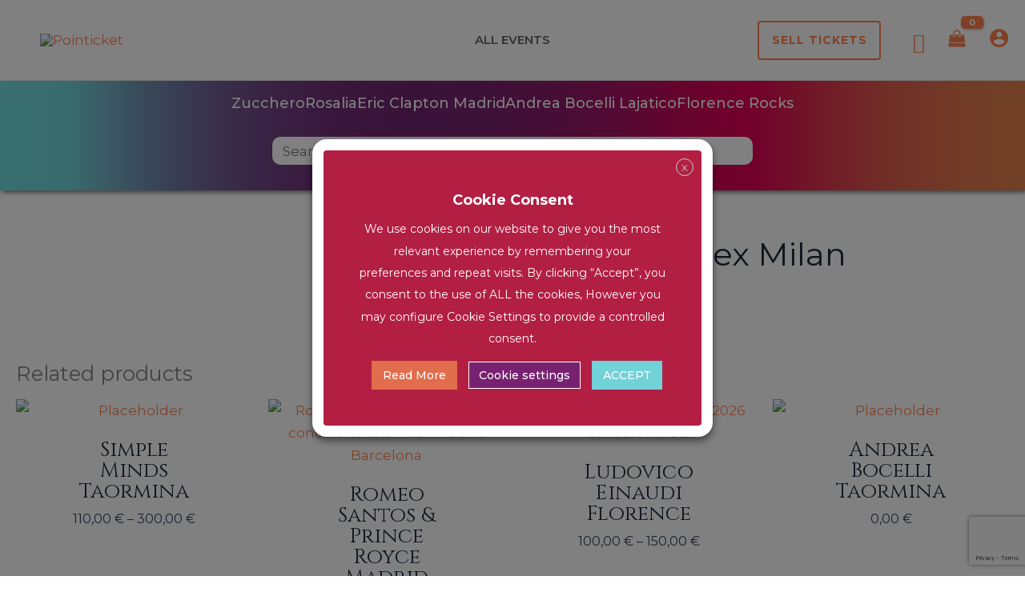

--- FILE ---
content_type: text/html; charset=utf-8
request_url: https://www.google.com/recaptcha/api2/anchor?ar=1&k=6LcENHIrAAAAAFn2wXic4_HWsEINtHPCUEAow6Em&co=aHR0cHM6Ly9wb2ludGlja2V0LmNvbTo0NDM.&hl=en&v=N67nZn4AqZkNcbeMu4prBgzg&size=invisible&anchor-ms=20000&execute-ms=30000&cb=vjj25sgrh96
body_size: 48668
content:
<!DOCTYPE HTML><html dir="ltr" lang="en"><head><meta http-equiv="Content-Type" content="text/html; charset=UTF-8">
<meta http-equiv="X-UA-Compatible" content="IE=edge">
<title>reCAPTCHA</title>
<style type="text/css">
/* cyrillic-ext */
@font-face {
  font-family: 'Roboto';
  font-style: normal;
  font-weight: 400;
  font-stretch: 100%;
  src: url(//fonts.gstatic.com/s/roboto/v48/KFO7CnqEu92Fr1ME7kSn66aGLdTylUAMa3GUBHMdazTgWw.woff2) format('woff2');
  unicode-range: U+0460-052F, U+1C80-1C8A, U+20B4, U+2DE0-2DFF, U+A640-A69F, U+FE2E-FE2F;
}
/* cyrillic */
@font-face {
  font-family: 'Roboto';
  font-style: normal;
  font-weight: 400;
  font-stretch: 100%;
  src: url(//fonts.gstatic.com/s/roboto/v48/KFO7CnqEu92Fr1ME7kSn66aGLdTylUAMa3iUBHMdazTgWw.woff2) format('woff2');
  unicode-range: U+0301, U+0400-045F, U+0490-0491, U+04B0-04B1, U+2116;
}
/* greek-ext */
@font-face {
  font-family: 'Roboto';
  font-style: normal;
  font-weight: 400;
  font-stretch: 100%;
  src: url(//fonts.gstatic.com/s/roboto/v48/KFO7CnqEu92Fr1ME7kSn66aGLdTylUAMa3CUBHMdazTgWw.woff2) format('woff2');
  unicode-range: U+1F00-1FFF;
}
/* greek */
@font-face {
  font-family: 'Roboto';
  font-style: normal;
  font-weight: 400;
  font-stretch: 100%;
  src: url(//fonts.gstatic.com/s/roboto/v48/KFO7CnqEu92Fr1ME7kSn66aGLdTylUAMa3-UBHMdazTgWw.woff2) format('woff2');
  unicode-range: U+0370-0377, U+037A-037F, U+0384-038A, U+038C, U+038E-03A1, U+03A3-03FF;
}
/* math */
@font-face {
  font-family: 'Roboto';
  font-style: normal;
  font-weight: 400;
  font-stretch: 100%;
  src: url(//fonts.gstatic.com/s/roboto/v48/KFO7CnqEu92Fr1ME7kSn66aGLdTylUAMawCUBHMdazTgWw.woff2) format('woff2');
  unicode-range: U+0302-0303, U+0305, U+0307-0308, U+0310, U+0312, U+0315, U+031A, U+0326-0327, U+032C, U+032F-0330, U+0332-0333, U+0338, U+033A, U+0346, U+034D, U+0391-03A1, U+03A3-03A9, U+03B1-03C9, U+03D1, U+03D5-03D6, U+03F0-03F1, U+03F4-03F5, U+2016-2017, U+2034-2038, U+203C, U+2040, U+2043, U+2047, U+2050, U+2057, U+205F, U+2070-2071, U+2074-208E, U+2090-209C, U+20D0-20DC, U+20E1, U+20E5-20EF, U+2100-2112, U+2114-2115, U+2117-2121, U+2123-214F, U+2190, U+2192, U+2194-21AE, U+21B0-21E5, U+21F1-21F2, U+21F4-2211, U+2213-2214, U+2216-22FF, U+2308-230B, U+2310, U+2319, U+231C-2321, U+2336-237A, U+237C, U+2395, U+239B-23B7, U+23D0, U+23DC-23E1, U+2474-2475, U+25AF, U+25B3, U+25B7, U+25BD, U+25C1, U+25CA, U+25CC, U+25FB, U+266D-266F, U+27C0-27FF, U+2900-2AFF, U+2B0E-2B11, U+2B30-2B4C, U+2BFE, U+3030, U+FF5B, U+FF5D, U+1D400-1D7FF, U+1EE00-1EEFF;
}
/* symbols */
@font-face {
  font-family: 'Roboto';
  font-style: normal;
  font-weight: 400;
  font-stretch: 100%;
  src: url(//fonts.gstatic.com/s/roboto/v48/KFO7CnqEu92Fr1ME7kSn66aGLdTylUAMaxKUBHMdazTgWw.woff2) format('woff2');
  unicode-range: U+0001-000C, U+000E-001F, U+007F-009F, U+20DD-20E0, U+20E2-20E4, U+2150-218F, U+2190, U+2192, U+2194-2199, U+21AF, U+21E6-21F0, U+21F3, U+2218-2219, U+2299, U+22C4-22C6, U+2300-243F, U+2440-244A, U+2460-24FF, U+25A0-27BF, U+2800-28FF, U+2921-2922, U+2981, U+29BF, U+29EB, U+2B00-2BFF, U+4DC0-4DFF, U+FFF9-FFFB, U+10140-1018E, U+10190-1019C, U+101A0, U+101D0-101FD, U+102E0-102FB, U+10E60-10E7E, U+1D2C0-1D2D3, U+1D2E0-1D37F, U+1F000-1F0FF, U+1F100-1F1AD, U+1F1E6-1F1FF, U+1F30D-1F30F, U+1F315, U+1F31C, U+1F31E, U+1F320-1F32C, U+1F336, U+1F378, U+1F37D, U+1F382, U+1F393-1F39F, U+1F3A7-1F3A8, U+1F3AC-1F3AF, U+1F3C2, U+1F3C4-1F3C6, U+1F3CA-1F3CE, U+1F3D4-1F3E0, U+1F3ED, U+1F3F1-1F3F3, U+1F3F5-1F3F7, U+1F408, U+1F415, U+1F41F, U+1F426, U+1F43F, U+1F441-1F442, U+1F444, U+1F446-1F449, U+1F44C-1F44E, U+1F453, U+1F46A, U+1F47D, U+1F4A3, U+1F4B0, U+1F4B3, U+1F4B9, U+1F4BB, U+1F4BF, U+1F4C8-1F4CB, U+1F4D6, U+1F4DA, U+1F4DF, U+1F4E3-1F4E6, U+1F4EA-1F4ED, U+1F4F7, U+1F4F9-1F4FB, U+1F4FD-1F4FE, U+1F503, U+1F507-1F50B, U+1F50D, U+1F512-1F513, U+1F53E-1F54A, U+1F54F-1F5FA, U+1F610, U+1F650-1F67F, U+1F687, U+1F68D, U+1F691, U+1F694, U+1F698, U+1F6AD, U+1F6B2, U+1F6B9-1F6BA, U+1F6BC, U+1F6C6-1F6CF, U+1F6D3-1F6D7, U+1F6E0-1F6EA, U+1F6F0-1F6F3, U+1F6F7-1F6FC, U+1F700-1F7FF, U+1F800-1F80B, U+1F810-1F847, U+1F850-1F859, U+1F860-1F887, U+1F890-1F8AD, U+1F8B0-1F8BB, U+1F8C0-1F8C1, U+1F900-1F90B, U+1F93B, U+1F946, U+1F984, U+1F996, U+1F9E9, U+1FA00-1FA6F, U+1FA70-1FA7C, U+1FA80-1FA89, U+1FA8F-1FAC6, U+1FACE-1FADC, U+1FADF-1FAE9, U+1FAF0-1FAF8, U+1FB00-1FBFF;
}
/* vietnamese */
@font-face {
  font-family: 'Roboto';
  font-style: normal;
  font-weight: 400;
  font-stretch: 100%;
  src: url(//fonts.gstatic.com/s/roboto/v48/KFO7CnqEu92Fr1ME7kSn66aGLdTylUAMa3OUBHMdazTgWw.woff2) format('woff2');
  unicode-range: U+0102-0103, U+0110-0111, U+0128-0129, U+0168-0169, U+01A0-01A1, U+01AF-01B0, U+0300-0301, U+0303-0304, U+0308-0309, U+0323, U+0329, U+1EA0-1EF9, U+20AB;
}
/* latin-ext */
@font-face {
  font-family: 'Roboto';
  font-style: normal;
  font-weight: 400;
  font-stretch: 100%;
  src: url(//fonts.gstatic.com/s/roboto/v48/KFO7CnqEu92Fr1ME7kSn66aGLdTylUAMa3KUBHMdazTgWw.woff2) format('woff2');
  unicode-range: U+0100-02BA, U+02BD-02C5, U+02C7-02CC, U+02CE-02D7, U+02DD-02FF, U+0304, U+0308, U+0329, U+1D00-1DBF, U+1E00-1E9F, U+1EF2-1EFF, U+2020, U+20A0-20AB, U+20AD-20C0, U+2113, U+2C60-2C7F, U+A720-A7FF;
}
/* latin */
@font-face {
  font-family: 'Roboto';
  font-style: normal;
  font-weight: 400;
  font-stretch: 100%;
  src: url(//fonts.gstatic.com/s/roboto/v48/KFO7CnqEu92Fr1ME7kSn66aGLdTylUAMa3yUBHMdazQ.woff2) format('woff2');
  unicode-range: U+0000-00FF, U+0131, U+0152-0153, U+02BB-02BC, U+02C6, U+02DA, U+02DC, U+0304, U+0308, U+0329, U+2000-206F, U+20AC, U+2122, U+2191, U+2193, U+2212, U+2215, U+FEFF, U+FFFD;
}
/* cyrillic-ext */
@font-face {
  font-family: 'Roboto';
  font-style: normal;
  font-weight: 500;
  font-stretch: 100%;
  src: url(//fonts.gstatic.com/s/roboto/v48/KFO7CnqEu92Fr1ME7kSn66aGLdTylUAMa3GUBHMdazTgWw.woff2) format('woff2');
  unicode-range: U+0460-052F, U+1C80-1C8A, U+20B4, U+2DE0-2DFF, U+A640-A69F, U+FE2E-FE2F;
}
/* cyrillic */
@font-face {
  font-family: 'Roboto';
  font-style: normal;
  font-weight: 500;
  font-stretch: 100%;
  src: url(//fonts.gstatic.com/s/roboto/v48/KFO7CnqEu92Fr1ME7kSn66aGLdTylUAMa3iUBHMdazTgWw.woff2) format('woff2');
  unicode-range: U+0301, U+0400-045F, U+0490-0491, U+04B0-04B1, U+2116;
}
/* greek-ext */
@font-face {
  font-family: 'Roboto';
  font-style: normal;
  font-weight: 500;
  font-stretch: 100%;
  src: url(//fonts.gstatic.com/s/roboto/v48/KFO7CnqEu92Fr1ME7kSn66aGLdTylUAMa3CUBHMdazTgWw.woff2) format('woff2');
  unicode-range: U+1F00-1FFF;
}
/* greek */
@font-face {
  font-family: 'Roboto';
  font-style: normal;
  font-weight: 500;
  font-stretch: 100%;
  src: url(//fonts.gstatic.com/s/roboto/v48/KFO7CnqEu92Fr1ME7kSn66aGLdTylUAMa3-UBHMdazTgWw.woff2) format('woff2');
  unicode-range: U+0370-0377, U+037A-037F, U+0384-038A, U+038C, U+038E-03A1, U+03A3-03FF;
}
/* math */
@font-face {
  font-family: 'Roboto';
  font-style: normal;
  font-weight: 500;
  font-stretch: 100%;
  src: url(//fonts.gstatic.com/s/roboto/v48/KFO7CnqEu92Fr1ME7kSn66aGLdTylUAMawCUBHMdazTgWw.woff2) format('woff2');
  unicode-range: U+0302-0303, U+0305, U+0307-0308, U+0310, U+0312, U+0315, U+031A, U+0326-0327, U+032C, U+032F-0330, U+0332-0333, U+0338, U+033A, U+0346, U+034D, U+0391-03A1, U+03A3-03A9, U+03B1-03C9, U+03D1, U+03D5-03D6, U+03F0-03F1, U+03F4-03F5, U+2016-2017, U+2034-2038, U+203C, U+2040, U+2043, U+2047, U+2050, U+2057, U+205F, U+2070-2071, U+2074-208E, U+2090-209C, U+20D0-20DC, U+20E1, U+20E5-20EF, U+2100-2112, U+2114-2115, U+2117-2121, U+2123-214F, U+2190, U+2192, U+2194-21AE, U+21B0-21E5, U+21F1-21F2, U+21F4-2211, U+2213-2214, U+2216-22FF, U+2308-230B, U+2310, U+2319, U+231C-2321, U+2336-237A, U+237C, U+2395, U+239B-23B7, U+23D0, U+23DC-23E1, U+2474-2475, U+25AF, U+25B3, U+25B7, U+25BD, U+25C1, U+25CA, U+25CC, U+25FB, U+266D-266F, U+27C0-27FF, U+2900-2AFF, U+2B0E-2B11, U+2B30-2B4C, U+2BFE, U+3030, U+FF5B, U+FF5D, U+1D400-1D7FF, U+1EE00-1EEFF;
}
/* symbols */
@font-face {
  font-family: 'Roboto';
  font-style: normal;
  font-weight: 500;
  font-stretch: 100%;
  src: url(//fonts.gstatic.com/s/roboto/v48/KFO7CnqEu92Fr1ME7kSn66aGLdTylUAMaxKUBHMdazTgWw.woff2) format('woff2');
  unicode-range: U+0001-000C, U+000E-001F, U+007F-009F, U+20DD-20E0, U+20E2-20E4, U+2150-218F, U+2190, U+2192, U+2194-2199, U+21AF, U+21E6-21F0, U+21F3, U+2218-2219, U+2299, U+22C4-22C6, U+2300-243F, U+2440-244A, U+2460-24FF, U+25A0-27BF, U+2800-28FF, U+2921-2922, U+2981, U+29BF, U+29EB, U+2B00-2BFF, U+4DC0-4DFF, U+FFF9-FFFB, U+10140-1018E, U+10190-1019C, U+101A0, U+101D0-101FD, U+102E0-102FB, U+10E60-10E7E, U+1D2C0-1D2D3, U+1D2E0-1D37F, U+1F000-1F0FF, U+1F100-1F1AD, U+1F1E6-1F1FF, U+1F30D-1F30F, U+1F315, U+1F31C, U+1F31E, U+1F320-1F32C, U+1F336, U+1F378, U+1F37D, U+1F382, U+1F393-1F39F, U+1F3A7-1F3A8, U+1F3AC-1F3AF, U+1F3C2, U+1F3C4-1F3C6, U+1F3CA-1F3CE, U+1F3D4-1F3E0, U+1F3ED, U+1F3F1-1F3F3, U+1F3F5-1F3F7, U+1F408, U+1F415, U+1F41F, U+1F426, U+1F43F, U+1F441-1F442, U+1F444, U+1F446-1F449, U+1F44C-1F44E, U+1F453, U+1F46A, U+1F47D, U+1F4A3, U+1F4B0, U+1F4B3, U+1F4B9, U+1F4BB, U+1F4BF, U+1F4C8-1F4CB, U+1F4D6, U+1F4DA, U+1F4DF, U+1F4E3-1F4E6, U+1F4EA-1F4ED, U+1F4F7, U+1F4F9-1F4FB, U+1F4FD-1F4FE, U+1F503, U+1F507-1F50B, U+1F50D, U+1F512-1F513, U+1F53E-1F54A, U+1F54F-1F5FA, U+1F610, U+1F650-1F67F, U+1F687, U+1F68D, U+1F691, U+1F694, U+1F698, U+1F6AD, U+1F6B2, U+1F6B9-1F6BA, U+1F6BC, U+1F6C6-1F6CF, U+1F6D3-1F6D7, U+1F6E0-1F6EA, U+1F6F0-1F6F3, U+1F6F7-1F6FC, U+1F700-1F7FF, U+1F800-1F80B, U+1F810-1F847, U+1F850-1F859, U+1F860-1F887, U+1F890-1F8AD, U+1F8B0-1F8BB, U+1F8C0-1F8C1, U+1F900-1F90B, U+1F93B, U+1F946, U+1F984, U+1F996, U+1F9E9, U+1FA00-1FA6F, U+1FA70-1FA7C, U+1FA80-1FA89, U+1FA8F-1FAC6, U+1FACE-1FADC, U+1FADF-1FAE9, U+1FAF0-1FAF8, U+1FB00-1FBFF;
}
/* vietnamese */
@font-face {
  font-family: 'Roboto';
  font-style: normal;
  font-weight: 500;
  font-stretch: 100%;
  src: url(//fonts.gstatic.com/s/roboto/v48/KFO7CnqEu92Fr1ME7kSn66aGLdTylUAMa3OUBHMdazTgWw.woff2) format('woff2');
  unicode-range: U+0102-0103, U+0110-0111, U+0128-0129, U+0168-0169, U+01A0-01A1, U+01AF-01B0, U+0300-0301, U+0303-0304, U+0308-0309, U+0323, U+0329, U+1EA0-1EF9, U+20AB;
}
/* latin-ext */
@font-face {
  font-family: 'Roboto';
  font-style: normal;
  font-weight: 500;
  font-stretch: 100%;
  src: url(//fonts.gstatic.com/s/roboto/v48/KFO7CnqEu92Fr1ME7kSn66aGLdTylUAMa3KUBHMdazTgWw.woff2) format('woff2');
  unicode-range: U+0100-02BA, U+02BD-02C5, U+02C7-02CC, U+02CE-02D7, U+02DD-02FF, U+0304, U+0308, U+0329, U+1D00-1DBF, U+1E00-1E9F, U+1EF2-1EFF, U+2020, U+20A0-20AB, U+20AD-20C0, U+2113, U+2C60-2C7F, U+A720-A7FF;
}
/* latin */
@font-face {
  font-family: 'Roboto';
  font-style: normal;
  font-weight: 500;
  font-stretch: 100%;
  src: url(//fonts.gstatic.com/s/roboto/v48/KFO7CnqEu92Fr1ME7kSn66aGLdTylUAMa3yUBHMdazQ.woff2) format('woff2');
  unicode-range: U+0000-00FF, U+0131, U+0152-0153, U+02BB-02BC, U+02C6, U+02DA, U+02DC, U+0304, U+0308, U+0329, U+2000-206F, U+20AC, U+2122, U+2191, U+2193, U+2212, U+2215, U+FEFF, U+FFFD;
}
/* cyrillic-ext */
@font-face {
  font-family: 'Roboto';
  font-style: normal;
  font-weight: 900;
  font-stretch: 100%;
  src: url(//fonts.gstatic.com/s/roboto/v48/KFO7CnqEu92Fr1ME7kSn66aGLdTylUAMa3GUBHMdazTgWw.woff2) format('woff2');
  unicode-range: U+0460-052F, U+1C80-1C8A, U+20B4, U+2DE0-2DFF, U+A640-A69F, U+FE2E-FE2F;
}
/* cyrillic */
@font-face {
  font-family: 'Roboto';
  font-style: normal;
  font-weight: 900;
  font-stretch: 100%;
  src: url(//fonts.gstatic.com/s/roboto/v48/KFO7CnqEu92Fr1ME7kSn66aGLdTylUAMa3iUBHMdazTgWw.woff2) format('woff2');
  unicode-range: U+0301, U+0400-045F, U+0490-0491, U+04B0-04B1, U+2116;
}
/* greek-ext */
@font-face {
  font-family: 'Roboto';
  font-style: normal;
  font-weight: 900;
  font-stretch: 100%;
  src: url(//fonts.gstatic.com/s/roboto/v48/KFO7CnqEu92Fr1ME7kSn66aGLdTylUAMa3CUBHMdazTgWw.woff2) format('woff2');
  unicode-range: U+1F00-1FFF;
}
/* greek */
@font-face {
  font-family: 'Roboto';
  font-style: normal;
  font-weight: 900;
  font-stretch: 100%;
  src: url(//fonts.gstatic.com/s/roboto/v48/KFO7CnqEu92Fr1ME7kSn66aGLdTylUAMa3-UBHMdazTgWw.woff2) format('woff2');
  unicode-range: U+0370-0377, U+037A-037F, U+0384-038A, U+038C, U+038E-03A1, U+03A3-03FF;
}
/* math */
@font-face {
  font-family: 'Roboto';
  font-style: normal;
  font-weight: 900;
  font-stretch: 100%;
  src: url(//fonts.gstatic.com/s/roboto/v48/KFO7CnqEu92Fr1ME7kSn66aGLdTylUAMawCUBHMdazTgWw.woff2) format('woff2');
  unicode-range: U+0302-0303, U+0305, U+0307-0308, U+0310, U+0312, U+0315, U+031A, U+0326-0327, U+032C, U+032F-0330, U+0332-0333, U+0338, U+033A, U+0346, U+034D, U+0391-03A1, U+03A3-03A9, U+03B1-03C9, U+03D1, U+03D5-03D6, U+03F0-03F1, U+03F4-03F5, U+2016-2017, U+2034-2038, U+203C, U+2040, U+2043, U+2047, U+2050, U+2057, U+205F, U+2070-2071, U+2074-208E, U+2090-209C, U+20D0-20DC, U+20E1, U+20E5-20EF, U+2100-2112, U+2114-2115, U+2117-2121, U+2123-214F, U+2190, U+2192, U+2194-21AE, U+21B0-21E5, U+21F1-21F2, U+21F4-2211, U+2213-2214, U+2216-22FF, U+2308-230B, U+2310, U+2319, U+231C-2321, U+2336-237A, U+237C, U+2395, U+239B-23B7, U+23D0, U+23DC-23E1, U+2474-2475, U+25AF, U+25B3, U+25B7, U+25BD, U+25C1, U+25CA, U+25CC, U+25FB, U+266D-266F, U+27C0-27FF, U+2900-2AFF, U+2B0E-2B11, U+2B30-2B4C, U+2BFE, U+3030, U+FF5B, U+FF5D, U+1D400-1D7FF, U+1EE00-1EEFF;
}
/* symbols */
@font-face {
  font-family: 'Roboto';
  font-style: normal;
  font-weight: 900;
  font-stretch: 100%;
  src: url(//fonts.gstatic.com/s/roboto/v48/KFO7CnqEu92Fr1ME7kSn66aGLdTylUAMaxKUBHMdazTgWw.woff2) format('woff2');
  unicode-range: U+0001-000C, U+000E-001F, U+007F-009F, U+20DD-20E0, U+20E2-20E4, U+2150-218F, U+2190, U+2192, U+2194-2199, U+21AF, U+21E6-21F0, U+21F3, U+2218-2219, U+2299, U+22C4-22C6, U+2300-243F, U+2440-244A, U+2460-24FF, U+25A0-27BF, U+2800-28FF, U+2921-2922, U+2981, U+29BF, U+29EB, U+2B00-2BFF, U+4DC0-4DFF, U+FFF9-FFFB, U+10140-1018E, U+10190-1019C, U+101A0, U+101D0-101FD, U+102E0-102FB, U+10E60-10E7E, U+1D2C0-1D2D3, U+1D2E0-1D37F, U+1F000-1F0FF, U+1F100-1F1AD, U+1F1E6-1F1FF, U+1F30D-1F30F, U+1F315, U+1F31C, U+1F31E, U+1F320-1F32C, U+1F336, U+1F378, U+1F37D, U+1F382, U+1F393-1F39F, U+1F3A7-1F3A8, U+1F3AC-1F3AF, U+1F3C2, U+1F3C4-1F3C6, U+1F3CA-1F3CE, U+1F3D4-1F3E0, U+1F3ED, U+1F3F1-1F3F3, U+1F3F5-1F3F7, U+1F408, U+1F415, U+1F41F, U+1F426, U+1F43F, U+1F441-1F442, U+1F444, U+1F446-1F449, U+1F44C-1F44E, U+1F453, U+1F46A, U+1F47D, U+1F4A3, U+1F4B0, U+1F4B3, U+1F4B9, U+1F4BB, U+1F4BF, U+1F4C8-1F4CB, U+1F4D6, U+1F4DA, U+1F4DF, U+1F4E3-1F4E6, U+1F4EA-1F4ED, U+1F4F7, U+1F4F9-1F4FB, U+1F4FD-1F4FE, U+1F503, U+1F507-1F50B, U+1F50D, U+1F512-1F513, U+1F53E-1F54A, U+1F54F-1F5FA, U+1F610, U+1F650-1F67F, U+1F687, U+1F68D, U+1F691, U+1F694, U+1F698, U+1F6AD, U+1F6B2, U+1F6B9-1F6BA, U+1F6BC, U+1F6C6-1F6CF, U+1F6D3-1F6D7, U+1F6E0-1F6EA, U+1F6F0-1F6F3, U+1F6F7-1F6FC, U+1F700-1F7FF, U+1F800-1F80B, U+1F810-1F847, U+1F850-1F859, U+1F860-1F887, U+1F890-1F8AD, U+1F8B0-1F8BB, U+1F8C0-1F8C1, U+1F900-1F90B, U+1F93B, U+1F946, U+1F984, U+1F996, U+1F9E9, U+1FA00-1FA6F, U+1FA70-1FA7C, U+1FA80-1FA89, U+1FA8F-1FAC6, U+1FACE-1FADC, U+1FADF-1FAE9, U+1FAF0-1FAF8, U+1FB00-1FBFF;
}
/* vietnamese */
@font-face {
  font-family: 'Roboto';
  font-style: normal;
  font-weight: 900;
  font-stretch: 100%;
  src: url(//fonts.gstatic.com/s/roboto/v48/KFO7CnqEu92Fr1ME7kSn66aGLdTylUAMa3OUBHMdazTgWw.woff2) format('woff2');
  unicode-range: U+0102-0103, U+0110-0111, U+0128-0129, U+0168-0169, U+01A0-01A1, U+01AF-01B0, U+0300-0301, U+0303-0304, U+0308-0309, U+0323, U+0329, U+1EA0-1EF9, U+20AB;
}
/* latin-ext */
@font-face {
  font-family: 'Roboto';
  font-style: normal;
  font-weight: 900;
  font-stretch: 100%;
  src: url(//fonts.gstatic.com/s/roboto/v48/KFO7CnqEu92Fr1ME7kSn66aGLdTylUAMa3KUBHMdazTgWw.woff2) format('woff2');
  unicode-range: U+0100-02BA, U+02BD-02C5, U+02C7-02CC, U+02CE-02D7, U+02DD-02FF, U+0304, U+0308, U+0329, U+1D00-1DBF, U+1E00-1E9F, U+1EF2-1EFF, U+2020, U+20A0-20AB, U+20AD-20C0, U+2113, U+2C60-2C7F, U+A720-A7FF;
}
/* latin */
@font-face {
  font-family: 'Roboto';
  font-style: normal;
  font-weight: 900;
  font-stretch: 100%;
  src: url(//fonts.gstatic.com/s/roboto/v48/KFO7CnqEu92Fr1ME7kSn66aGLdTylUAMa3yUBHMdazQ.woff2) format('woff2');
  unicode-range: U+0000-00FF, U+0131, U+0152-0153, U+02BB-02BC, U+02C6, U+02DA, U+02DC, U+0304, U+0308, U+0329, U+2000-206F, U+20AC, U+2122, U+2191, U+2193, U+2212, U+2215, U+FEFF, U+FFFD;
}

</style>
<link rel="stylesheet" type="text/css" href="https://www.gstatic.com/recaptcha/releases/N67nZn4AqZkNcbeMu4prBgzg/styles__ltr.css">
<script nonce="ksjd7tFeAa6KB87_N6wpHA" type="text/javascript">window['__recaptcha_api'] = 'https://www.google.com/recaptcha/api2/';</script>
<script type="text/javascript" src="https://www.gstatic.com/recaptcha/releases/N67nZn4AqZkNcbeMu4prBgzg/recaptcha__en.js" nonce="ksjd7tFeAa6KB87_N6wpHA">
      
    </script></head>
<body><div id="rc-anchor-alert" class="rc-anchor-alert"></div>
<input type="hidden" id="recaptcha-token" value="[base64]">
<script type="text/javascript" nonce="ksjd7tFeAa6KB87_N6wpHA">
      recaptcha.anchor.Main.init("[\x22ainput\x22,[\x22bgdata\x22,\x22\x22,\[base64]/[base64]/[base64]/[base64]/[base64]/UltsKytdPUU6KEU8MjA0OD9SW2wrK109RT4+NnwxOTI6KChFJjY0NTEyKT09NTUyOTYmJk0rMTxjLmxlbmd0aCYmKGMuY2hhckNvZGVBdChNKzEpJjY0NTEyKT09NTYzMjA/[base64]/[base64]/[base64]/[base64]/[base64]/[base64]/[base64]\x22,\[base64]\\u003d\\u003d\x22,\x22wohtARDDkMKVIkBWw4DCgMKLesO9GRnCkWTCvTM6X8K2QMOAX8O+B8O2ZsORMcKOw6DCkh3Di17DhsKCXFTCvVfCgMKkYcKrwrrDkMOGw6FZw5jCvW0xD27CusKow5jDgTnDssKiwo8RG8OaEMOjbcK8w6Vnw4/DsnXDuFHClG3DjSDDlQvDtsOcwpZtw7TCqsOowqRHwpdzwrs/wrgbw6fDgMKtcgrDrgrCtz7Cj8O/UMO/TcKlCsOYZ8OXKsKaOgtHXAHCvMKZD8OQwp01LhISA8OxwqhkCcO1NcOQOsKlwpvDusOkwo8gacOgDyrClxbDpkHCjFrCvEdywrUSSXoQTMKqwqzDg2fDlhEZw5fCpHrDgsOye8KVwpdpwo/Dg8Kfwqodwp/ClMKiw5xhw4Z2wobDrsOkw5/CkzHDowrCi8OdYyTCnMK8IMOwwqHCgVbDkcKIw6lTb8Ksw5I9E8OJS8KlwpYYC8Kew7PDm8OLYCjCuHnDr0Y8wpI0S1trKwTDuUfCh8OoCwNPw5Ecwp91w6vDq8KBw60aCMKkw55pwrQlwp3CoR/DnHPCrMK4w7DDi0/CjsO0wpDCuyPCoMO9V8K2FDrChTrCqHPDtMOCEGBbwpvDu8OOw7ZMZTdewoPDvnnDgMKJRzrCpMOWw6TCqMKEwrvCiMKfwqsYwpzCmFvClijCs0DDvcKTNgrDgsKEPsOuQMODBUllw5fCqV3DkAI1w5zCgsO1wotPPcKcCzB/MsKiw4U+wpzCssOJEsKpRQp1wprDpX3Dvl4cNDfDncOGwo5vw5Rowq/CjHrCt8O5b8Orwpo4OMOIKMK0w7DDt28jNMOWXVzCqizDqy86YcOGw7bDvFsGaMKQwpteNsOSTzzCoMKOD8K5UMOqLybCvsO3LcOIBXMsXHTDksKqG8KGwp1VN3Zmw4ApRsKpw4TDgcO2OMKjwoJDZ3TDvFbCl2tDNsKqJcOpw5XDoC3DgsKUH8OiBmfCs8O/[base64]/DuhrCr0dQUwnDjsO0cMO+wrDDj8Kgw5HCjMKZw4bCsTRHwo9/AcKpRMOrw5nCmG4Rwos9QsKbOcOaw5/DoMOuwp1TAcKJwpEbAcKKbgdhw47Cs8OtwrDDrhA3Rm90Q8KOwpLDuDZUw60HXcOjwrVwTMKNw7fDoWhrwpcDwqJZwro+wp/CkWvCkMK0IxXCu0/[base64]/DUAqFw/Du8K/[base64]/CucKWw4BLw4bCsMKnCsOTLMKfbQTCocOCwq1dwp4+wp4CZjLCszHDthV3P8KcOnjDm8KpCMKaQSrCi8O5BcO7elbDocO+VS3Dtg3DksKyCMKuFB7Dn8OcRkEUVl1/XsOse2FJw6wWasO6w5Bdw4/[base64]/ChsO3fcOFw5BiwpXDo8KIwo1Wwq84w4F+AcObwrlqdMO5wqVIw6hRZcKrw6M3w4PDjHZEwoLDo8KxeHTCqzxWNQfDgcOfY8Odw4zDrcOqwolVL2/Du8KSw6/[base64]/[base64]/DgFFOwqvDlcKAQMOTwr7ClsOswoTDrhMnwp3CkhEkw6Zyw7Z2w5fCq8ObIznDnHh8HDABZmRHN8OOw6JzIMONwqlGw6nDnMKpJMO4wo1RKiEEw4ZBGhdPw54xO8OJCTozwqTDm8KmwrY8T8OTZcOww4HCrcKCwrZPwr/Di8KmIcK/wqTDuX3CsiQJK8OHMQDCjkLClUMTYFvCksKqwoEbw65/TcO7by/CusOKwpzDucO+exvDmsO9woUBwolIMQBPO8K6JBVzwp/DvsOmET5rXTp/XsKMEcOXQy3Drh5saMKgZsK4dV8cwr/[base64]/[base64]/w7zDusK0w6V+wrzDisOowoPDp1Qqwroqw6bDoz3CskzDjF3Ci0jCvcO0w6vDucO4WWJrwpoJwovDjUTCoMKMwp7DtEZRGXTCv8OWeGleJsK8W14gwo3DpD/CosOWP13CmsOIM8O6w7nCksOaw6nDncKIwrTCiRZ0wqYgfsO2w4wcwpJ8woPCoA/CkMOfaDjDtcOkXUvDq8ORWFdnFsO2TcKuwo7CosObw5DDmE4ZElDDrcO/woxqworDq33Ct8Ktw4/DlMOzwrFpwqbDocKXQX3DlwUABj7DvBxiw5VGZ2rDmTbCv8KeOjzCvsKtwrwDCQoDGMKSCcKYw4jDscK/wo/Cum0pVELCksOQNsKAwq53bX/Cn8K0w6jDplsfHg7DvsOpQcKNw5TCsStZwrlswr7CpsOJXsKjw4XDg3DCqzEnw57DqRVBwrnChsKqw6rCicKrGcOAwrbCshHDsBTCgHYnwpnDvW/ClcK2OWRGYsOzw5/DvgxdPyfDt8OLPsK4w7jDtQTDsMO1NcOwAzhLUsOSesO+ZQo9QcONJMKKwrTCrsK5wqHDsidtw6J+w4HDgsOMJsKQcMOaHcOGH8K+dMKxw7/DnyfCjXPDhltMCsKow4rCvsOCwoTDpsOjXsOlwp/CpFYFImnCgyfDqUBrLcKUwoXDvC7DhWkQL8OowqVBwq5rUnvCi1Y3RsOAwoPCmMO4w6RHe8K9DMKnw69KwoUKwofDt8Kow4ktQ0rCv8KIwrJVwqREPsK/[base64]/[base64]/[base64]/[base64]/DpMOHw5vDkS9Zwp8kw5plwpvDqMKTXE8ww4fClcOXRsO7w6tiJSLCjcOXFAk/[base64]/CgsO1SA9PB8ONwpZxwpzDmWVqw7BMw7FCacOfwrsVaX3CjsKwwqY6wpM2ScKcGsKDw5IWwrEmw6wFwrHCkBPCrsOUR0jCozFaw7nCgcONw6omGGPDjcKEw7lBw45yWhnCmmJywp/CqnwdwqYEw6HCuTfDjsOxZTkBwrk9wrgSZMOMwpZ1w7bDvcKgIEk1NWIlWmwiEjHDqMO7PWJiwpbCkMKIw5DCicOkwottw67Cq8Kyw7TCmsOUVj5ow7lxWMOyw5/DjxbCuMO5w6I4wqdmBMO+LsKVanHDhcKxwoTDsxQFNywdw4MxcMKsw7TCvMO0XEF5w4RoB8OFV0HDvsOHwqpFO8K4eF/DiMOPIMKKdgp/[base64]/[base64]/[base64]/DjMK3w67Dh8KVwo/[base64]/[base64]/w7gowoLCi8Kbw5puNsOKw5XCtF7CignDqwbCrsKZwps9w53DmMOwMsOyQ8OMw6gHwq88MDDDl8O4wqDCgMK2FHzDocKDwrfDsjwow6EGw60xw55VU2VIw4XDtcKqVD5Awp9UcxRZJMKPccKrwqcNflzDo8O/Yl/[base64]/worDpVUvw60Ewq1rwqZHOMOww5cNw4Ixw7JbwpvClsOIwpt0Pl3DpcK9w68nRsO1w4Y2woIBw7fCriDCq3hrwqrDr8Ohw7Jsw5c5I8Kma8KTw4HClSjCqnLDl3vDgcKVQsOfOsKDfcKOCMOCw7V3wo/CpMKmw4rChcOFw5PDksOeSTgFw6FkVcKvAGrDkMK+ZgrDmTk8C8KJP8K7KcKFw4N0wp8QwoBnwqdJXl8oSxnCjHwewrHDrcKEVg7DmV/[base64]/DmRlVwrHDvMOXwr3DiMKvw4LDu8O9w50AwrfChRPChsK0aMOzwoRhw7hVw7x2KsOcVmnDlQF0w6XCjcOnFm7CjxQfwpwxG8Kkw7DDnFHDssKbUAPCucKfWX/DkMOkDQjCiR3DoG46ZcKtw6Igw6fClC7CtsKzwo/[base64]/DrMKKZFo/w4xbDMOLwo9+w7fDsD/DmQkYJMOpwpwdYMKeJWrDsztdw5fCucKhLcKmwoXCoX7DsMOZITLCvwfDv8OyEMOAecOgwq7Dr8O5O8OBwoHCvMKFw4LCqCDDqcOiLU5STUnClBJ4wqI/[base64]/[base64]/FsOGbsO7asK2wro1FcOcJsKCFsOhw4TCpMKZQAkuLzhvAgJmw71IwpPDlMKyT8KKRRfDqMKUfloURsODCMO8w7nCq8KGSgR+w73Cni/DhGHChMOFwp/[base64]/Dr8KeC8K3RFDDtsKPPMKAw4Emw4BGw6TDsMOHMcKBw7t8w7lvdnPClMOwTcKkw7PCv8OEwqs+w5TCtcOiamccwp7DhsOfwp5Tw5XDo8Ozw4UZwpXCn1HDlEJGazJmw5cYwpHCm1jCjyHCvntMZWofY8OYBcOowqPClivCtg3CnsO/Un4nacKlfCwjw6YOQ0xww7Imw47CicKUw6jDncO5Ditgw7/CpcODw4hlJsKJOSzCgMOVw7A7wrImVGLDhcKlERZUdyLDnDDDhiIww5dWwp0wEcO6wrlULsOmw6wGf8O7w4tOJVM6Fg17w5HCgQ0Vf2/[base64]/Do8KTGcOpw5oaw5BcUcOtw6UpKMOzwqoqNhfChsKccsOOw7vDjsOiwrHCri/DpMO6w556AMKACsOaPwjCp3DDg8ODO0DCkMKdYsK1QnXDosOMexIpwoLCjcKXLMOyYXHCvDrDhsK/w4rDmEcgQVkJwowvwpkAw6nCu2PDg8KewofDkRxQMDMUw4BfAlQzVAzCjcKLG8K6IxVvNRDDt8KsCXHDhsKXdGDDpMO/J8Oow5EQwr4dWB7Co8KMwo3Cm8OPw7rDqcORw63CnsO+wo7ClMORU8OTYxbDrVrClMOLGsOHwrIbZAhOFC3CpA46KVPCphsbw4YwS21TC8KjwpHDv8O/wrHDunfDpmfConB/XsKXXcKdwoN6EErCqHQGw6lawoLCqjlMwoPCpBDDiTgjdjDDowHDvDZ0w7YuZcKVGcKIP1nDiMOXwoPCkcKgwo3Dk8KDOcKzOcOCwrlkw47DnMK+wqNAwqXDqMKQVWLCiRtswonDvwrDqE/CrsKBwpULwofCsELCrwNbC8Ouw6jCp8OUWCLCgcOGwqZLw6/DlSXDmMOmL8ORwqrDmcO/wqsJMMKXLcKNw53CuQnCuMO8w7zCggrDnWsVWcOJH8KxdMK/w4lmwp7DsjJsK8OLw5jCvgwqSMOIwoLDmsO2HMKxw7vCgsOcw7F/SXV2wrBUFcK7w6LDrwQRwrTDnk3CiifDucKpw4tIQcKOwrN0dR15w4vDhWdAbDYaWcKKAsOVUk7DlUfCmmV4Wz0UwqvCkCcNcMKqLcOrNyHDtWB1CsK7w5V+ZsOJwrNYWsKRwrTDkE9Sd0E3ByUCPsKvw6TDv8OnXcKyw4pTw5LCoTjCggVTw4vCmH3CkcKAwrZDwq/DlhPCh0NnwoAAw7XDoTIIwporwqDCtlvCqAleCGd+az9wwqjCr8KLK8KxYAEnXcOVwrnDisOWw4HCuMOxwrYPGnrDhCcAwoMRZcONw4LDmHLCksOkw74sw4/DksKxeBzCk8KRw4PDnzYOPmPCpMOLwpxHW2heUMKJw5fCi8ONF1oewrDCqMK5w6XCtsKqwrcHB8O7Q8O/[base64]/Dn8KVYw/[base64]/Dpx7DsSDChMK2JMOkH8OyHcK1w6IWwowQSX7DlMOrUMOKOxJiW8K+KsKSw6LCgMK8woByfEHDn8OPwrNxEMKPw73DmwzDoW16wr0fw4EdwqjCrXJ7w6PCtljDssOYWX0nL3A1w7HCmHcaw7YYGj5vAz1owqkyw5/CiQfDrAPCqGlgw5oUwqM9w6ZFbMO7CGnClRvDpcKiwpoUEmtvw7zCpRQgc8OQXMKcJ8OdOEgBFMKSAi8Lwo0owrZLC8KWwqPDkcKbR8O+w5zCo09cD3vCsV3Dv8KnUm/Do8OnWBZdIcOiwp1wDEbDgwbCpjbDlMKaPXPCtMO1wqAkFBAaAlzDky7CvMOTLgNrw5hTPinDjcKgw5QFwohmXcKbwogkwpLCucK1w7Q2I09YaBTDmsK4FDLCj8K2w4/DtMOEw4lZDcKLQGp6WCPDocOtwrVZE3XCkMKuwqptOwZ4w41tNmLDu1LCmQ0TwpnDhXHCgcOIKMKsw50uw6kLWCUlfgd3w7fDngpVw43ClCnCvQtnbxvCnMOib2/CiMOHHcOgw5ozwr7Cnk9BwoISwrV+w4fCssOEKlHDlMK4w4vDhmjDu8Obwo/ClsKJVMKkw5HDkRAUH8OLw5B/OGYqwofDhjDCoyccDGXChAzDoWlfMcKbHh88wpU4w7VWwqTCmhjDjinCsMODYEVFaMO3UizDnXMpeVNtwrHDpMOxAS9Ib8KkacKew5Qcw7jDnsOVwqdEGCpKKlxRSMKXZ8KqBsO2HznCjGnCjErCr1tmBisBw69/[base64]/DmMOIwopcw4nCgsOmQDAfwo5pwpnCl2/DhMOMw6V9YMOFw7Y4W8Kew4ULw55PDALDkMKiGsO6dcOWwrnDqsOxwpp4YGMKwrHDoXhlFWPCmcOHIgpJwrrDp8K8wrA9asO3FEV/BsKAJsOEwqbCqMKbXsKIwqfDg8KvaMKCEsK8WWlvw4oNfhwvHsOUfnksVUbChMOkw7EsMzdtMcK1wpvCmCUrESNhB8K1w5TCgMOowqjChsKTJ8O/wp/DqcKEC37CoMOTwrnCgMKSwr8NZMOCwp3DnXTDgyHCi8KGw7DDnnPDmlMxBF8lw64AH8O/J8KGw7N+w6cxwqzCisObw6c0w6jDnF01w5EURMK2IhbDkzh4w51EwqZbdx3DqiA7wrc2NcO3w5YfEMOhw7wHw7NyMcKxG1JHBcOEF8O7fFpzwrN5Y0bChsOKEMKMw6DCsijDo3rCqcOqw6/[base64]/w5MIZsO3DB3Dn8K+w5zDkljDhE3DqWILwqPCm1zDi8OsYMOPSyZgB3zCmcKMwrlDw69iw4p7w7/[base64]/YlPCo1bCm8KIVw3CmMKrM8OCXcKqwpZsGsORe8OGMxUrCcOowoBZT0bDncOFV8KAO8KgVS3Dt8ORw4PCo8O8bn3DpwNsw481w4/DvMKbw7R/[base64]/w6Ivwo0Aw53DrxpRTsOWw4LDqsOfwpgtwpXCsHXDssO9TcOgXn4oYiDCrcOvw57DkMOawovCsB3Dim4Rwo5GWcKlwqzDvxHCtMKLM8KEBSXDhcOEIWBew6LDmsKXbXXCgR8ewqXDvn0CFyhhJ2Q7wolNcm1Ow53Cn1dsfUHCnFzCoMKnw7lqwq/DtMOBIcO0wqMJwovCqR1NwqfDoEXDihZVw6s8w6lEYMKoSsO5WMKSwow8w5LCoUEkwrfDqS5gw6Apw4puJMORwp48MMKcNsOKwpFcI8KbIXHDtx/Cg8Kbw6oXKcORwqfDrVzDlsKRIsO+FcKNwoZ8FSdtwoAxwrvDssO+w5J+w4xyJjRTDjrCl8KFfMKrw6TCscKTw59ZwrYIFsKwHnfCusOnwp/CqcOdwrYENcKHUR/Cu8KBwqLDjWVWPsKYEgrDrUXCusOuekA+w4dwPsOZwo3CmldDFVZFw4jCnhfDs8KGw4/DvRvDhMOfNBnDgVYTw414w5zCllTDqMO7wo7CrMKcd2UdCsK7SygTwpHDkMK4OH4aw7oxw6/CqMKRPwUtQcOAwqsZFcKPJz5xw4PDj8KawqdjUMO6PcKzwqwrw5FbYcOaw6tuw5jCvsOSKU/CrMKFw71jwoJPw5PCvcKyBHxfAcO9GcKzV1fDpQnDr8KWwoEowqpvwr7Cr0R9bl/Dq8KEwqzDu8Kjw4vDtHkXFk5dw5N2w4TClXtdNWHCh3/DtcO+w77DsDfDg8OzL0TDj8KoZy/CkcOywpciYcKVw5LCskzDpcOvDsOTYsOfw4bCkhTCn8ORHcOgw6rDsFQMwpVdL8Opwq/DrxkRwr4Xw7vCm0jDgX8ow77DmEHDpyw0DMKWGhvCi3VZA8OcCEw2H8KIO8KfTCnCgAXDlcKDen1Hw6t8woUZIcKQw4LChsKmSlHCoMOUw4ICw5w3wqJIQzLChcOWwrs/[base64]/[base64]/w4xHwp3CjsKCMMK4w5A9cFMFFEPDpcKFFcKqwpLDo3fCh8KswoDCpsKlwpTDlC8qDBXCvizCgF0oBFtBwokhcMK9C0t6w5PCpQvDgE/Cg8KjJMKDw6E4R8Ovw5DCnFjDq3ddw4jCmsOiJEklw4/CtV0xJMKxV3XCnMOhecKUw5gcw40uwppEw7nDpT3Cn8KVw54nwpTCqcKRw4d8VxzCtALCk8Ohw7FLw5PCpUfCl8O1wqjCvmZ5f8KcwpZbwq0Qw5ZIRl3Cv1NWfR3CmsOYwqDCuklFwrkew7YWwqjCssOTZMKKIF/[base64]/[base64]/Y8Kiw5ACwrjCrhrDmVDDlsKjwqt8KE4vFcORSh3Ci8OADBzCgcORw7pmwosHEsOew5VgesORZi9xW8OowrbDtj9Vw5DChhLDgDDCmlvDucOOwoRSw5XCpCbDgChLw6U+w53Du8OuwrIVa1XDlsKcejt1bmRhwr5yFXLCvcOudsKFH0dgwrx6wrNOB8KOR8O/[base64]/YMKHwpPDn8KLVMO1BcOrJzwABcOqw4DDlwcqw7/Dknoxw6tiw7TDqSQRNcOaDMKEXsOhXMO5w6NZIcO8DADDocOOC8Ogw5whXB7DkMKGw7vCv3vDjWhXb1NERHoIwojCvEjDmSjCqcO2K2XDhj/DmV/Dmg3CvcKCwpANw6EnL11dwoHDhUkKw5XCtsOAwqDDogEaw5jDjy8LfgMLw5BxRsKpwoDDt0DDsmHDscOlw4IBwoZQe8Omw57CuyQow4BWPh8+wrlKASRjTgVQwqVpTsK8NcKbIVc0X8KjRBvCnl/CjAPDusK2wrHCr8KtwqhOwoE1Y8OTbMOzWQwPwoNOwodHLAzDgsOqKFRfwqrDkHvCkCXCjmfCuD7CpMOlw6s/w7Jgw5ZpMRHCkEHCmhXCocOGKS07c8KpR0E0EUrDr2cgCjXCiHAdXcO+wpw2PToNR27DvcKBP0N9wqbDmwvDm8K1wq0iCW/Dl8OVOH3DvQkYU8KDS103w6fDtFDDucKvwpNkwr0gI8O+Lk3Cu8Kow5gwUwDCnsK4eDLCl8KiesOGw43DnR97w5LCkAIbwrEnTMOvLRHCgE/Dvx3CsMKNMcOywp4oTcKbO8OEAsO4KsKCWnjCshB3bcKMesKOVQkTwqzDp8OAwo8UG8OrSX/DssOyw6bCsHwSfMOrwpkawoA9wrHDsE42K8KawrVFH8OiwqklVWRMw6/[base64]/[base64]/[base64]/wo0HYMOvw5DCoTFQwplHwqHDnV3DqQrCnXPCtcOawqlAZMK+EsOlwr0tw4fCsUzDs8K4w63CqMOFKsKkAcOmNTZqwozCkhfDnUzDq2ZWw7t1w57DgcOnw4FUP8K9f8OrwrrDk8KwXsOywrLCvATCuETCuj/[base64]/DkCPCmMKZwrfDsBvCjMO1wqNKw4cuw6ZNwoPDu8Oxw7rChjNRCAtZXDkpw4DDs8O8wq7ChMO7w6bDlkHCl002dAheNMKSIVTDizdCw5XCtMKvEMOrwrFzDsKJwpjCkcKWwrskw5DDrsOAw67DscK6UcKJYy/CsMKew4nDpRDDoDPDkcKMwrzDpglUwqgvw5VrwpXDo8OcVylsUQfDjsKCOzHCsMK8w4TDrFQ2w53Du3XDisOgwpjCqFTCmBsdLn0iwqTDh0DCr2VtW8OxwosgBRzDuRVPYsKPw5/ClmV6woLClcOySSHCn0bDn8KLUcOeZnrDusOrNh4gG0ItfDNfwqDCiCbCnjd7w5rCsDXCpmBCW8K+w7zDq0XDglYmw5nDo8KPESHCusOYfcOkBXsidhPDji9ewoUkwpDDgh/Dnykow7vDlMKNf8KmHcK5w63DpsKTw7txGMOvLsKrBFDDsAfDoGEqFWHCgMObwocqV0t8w4HDgHUqYQzCrFtbFcKuX1t0wo3CkTHCl3ALw4Fewp5+HR/DlsK8QnlUDTdyw5LDowFTwqfDk8K0cQTCucKAw5/DokjDrEPCmcKWwpzCvcK+w5saQsOUwo/[base64]/CknYNPTAowp7Dp8Okw7twwrrCu1gdRUMhw5nDuic+wp3DrsO/wogFw602KFXCgMOzX8OGw40zIMKUw6dYMQLDosObXcOIQ8KpWyzCginCrl/Dr0PCmMKgGMKUAcOkIn3DmwfDiArDs8OAwrXDqsK/wroGW8OBw7FfEC/Dg1bCvkvCvFfCryFpckHDh8O9wpLDu8KTwrnDhGhsdS/[base64]/CqQEMw6VwwqLDjMKywqMrQcKEw4B3w7FHMSMLw4tKG30Bw4bDrw7DhsOfKcOZE8OcBmMrfAVlwpXCiMOIwrp+VcOfwqwjw4EEw7/[base64]/ClsOIMsOuNxxWQnJxbQPCkGNGw5/DoXfDuW/CusOEIcOSW1MoOGbDlsKsw5UQBT3CnMOgwq3DnsKVw58hKcKzwrBJUcKFGcOSQcOvw7vDtMKwNXvCviJLPnEBwpUDRcOIVxxmN8OEwprCssKNwp4mNcKPwoTDjgMPwqPDlMODw7zDucKjwr9/w7zCtE7CtArCuMKVwrHDocOXwpfCq8KKwpHClMKEZmMPB8K/w51Gwq0EE2fClSLCuMKawojCmcOsM8KAwrjCrsOZBn8OTRIKScK+TMOGw73DjWTDliYMwo/DlsKow5bDmT7DlU/DgRbCjlfCpXopw7IewoMjw59dwpDDtzgRw5Ryw7HCpMOTDsOLw44RVsKMw6DDv0XCp255Yw9IJMOedBDCi8KJw4Mmfz/Cp8ODHsOaJE5qwotQHFBiGUM9woBHFH9hw55zw5ZwfMKcw7ZTRMKLwrrClFImUsKxwojCnsOnY8OReMOSUljDk8KiwooMwp5RwqF/XsOZw4Jgw5LDv8KaP8KPCm7CpsKawoPDg8KTTcOGBMOWw4U1wocaQl1pwpDDjsOHwp3ClSvDtcOcw7x4w6XDnWDCmBNyIcOFwrPDkT9VJXPCt3QMMsKoDcK1AcKbN1XDjBJPwp/CsMO9DFPCvmIrfMK1JMKewoFDTn3CohJKwqrDnxVQwp3DgjwZS8KZbMObHGHClcKuwrnDpADDulsRKcOKw4bDkcO5BSrCosK8IcOCw5YBeFzDuEQsw4vDj3ALw5VJwrRZwqDCv8KywqfCtxc1wo3DtQcWGsKIEQI0c8KjPkp/w50ow4E7MxvCiEHCkcOQw5kew6zDicOSw5JBw7Rww61QwqTCtsOMMsOUGRpkDiLCkcKSwr4rwrrCj8OfwqMldj0UR20YwpZSSsO2w6ouRsKzNDBGwqjCqMO7w73DgkdnwoAvwqrCjhzDlBZ5bsKKw6jDksOGwpgtNg/Dmi/[base64]/w5FPw5w7fMO/wonCkns6QMOlanrDh0LDrcOGURTCsTJrdR0wW8K3cx4Nwq13wrjDrCUQw4DCoMOBw5XCjCw3VcKtwqzDpcKOw6tzwoZYPmRtRRjChj/DpAfDgXTDo8KyM8Kiw4/Diw3CuHwmw7Y1BMKTOFLCtcKhw4HCk8KLNcK4WBBSwrxwwp4Xw4Zpwp9cUMK/[base64]/CusKVw7p7Syo7wrUiLMK/RCXCg0BxQG5sw5FbHsOvHMKvw7gAw61RF8KvZS90woJ7wo/Dk8KrR2pkw5fDhsKlwr3CpcOoEHHDh1Rpw7vDgR8OR8O8TXQeSxrDo1HCgiFiwokEE2MwwpYsVsKSXQVHwoXCoATCocOsw7Bowo/Cs8O8wprCsyVEFMK+wp/CtcKuSsKUTSzDkT7DuGrDt8OudcK1w6UZw6vDpx8XwpdKwqTCqn0Uw5/[base64]/esKYe8OEABY2woYAwofDnsOUwp7DicONwoBHwq3Dr8K/X8OzQcOUD2PDpTrDhk3CmisTwo7DpcKNw78/wqzCjcK8AsO2wrhIw6HCmMKbw4nDvsOaw4fDrETCvXPCg09FK8KaD8OacFROwopXwrVAwq/DvsOBMmHDswhWFMKXEizDiAUIJcOGwoDDnMO4wp7ClcO9U2HDuMKzw61Zw5XDt3zDhys9wpvDkiwhwovCucO3f8KywpXDkMOBOTU5wqHCv04/E8O7wpIKYcOOw7g2YFxVD8OaVcKSamTDsQRywp9Sw4/DpcK3wpwqY8OBw6rCtsOswq3Dn03Dn1pNwpXCjsK/wpbDhsOeb8KEwoIhCUNBa8Ovw5rCvDkBFxnCvMO0aV1rwonDlSluwqtIScKQPcKnZ8OaCzQWMMKlw47Cnk4bw54oMsKHwpIjbFzCvsOEwojCicOgfcOLan7DqgRSwo0Dw6JMOxDCrsOpIcOiw5gMcsOHMH7Cs8Oaw73Chgw6wr8resKJw6l3RMKXNFpnw7p7wr/CgMOowrVYwqwIwpAlXnzCv8KawrjCncO3wp4AJ8O8wqXDo3I8wo3Ds8OFwqrDl3QlVsKHw5AmUzQIEcKBw6TDssOTw6hjaSxtw40ww67Cg1/DnR54d8OAw67CuVXDisKVeMKoTsOwwo9Hw65gH2Ihw73CnXfCnMO0McOZw4VOw5wdOcKdwqdiwpjDsTp6FjoJWEZkw4g7XsKyw5BNw5HDjcOuwq45w77DvWjCqsK2wprDlxjDqTAxw5cBIj/DgUNHw7XDhhDCmUDCusOkw5/DisKKC8OHwodPwqRvKndlHy5IwpFWwr/Dn1fDk8OEwrXCvcK4wozDhcKbcFxPFDJHFkV7MFrDlMKQw5oIw6BIMsKbWsOMw5TCvcODRcOYwrXCsyoGQMOaUnTCi3p/w4vDrSjCnV8fdMKtw4UGw7nCjk1DBULDjsKOw45GLMKQw7vCosOmeMK7w6ceIBrDrlPDhzAxw5LCpAsXb8KPHiPDvCsVw5JDWMKFZ8KSLcKHeX4iwrtrwotXw6x5w5JJw5nCkAt4eysLMMO0wq1/b8Ofw4PDgcO2TcOew7/[base64]/BynCqMOpU8OMw6IicMOQDlVpe2vDnsOxccOUwonCqMOUeWjCnCfDjm7CjDx1ccOBB8Oew47DjsO1wrNzwqZpTl1NOsOswoIZLcOBVCDChsKrQGHDuDJdcDtBDXTCg8Klw44PMD3Cs8KqTWzDqC3CpsOUw5NhJMO8worCvcKoM8OjF0DClMKZwoEsw5nCp8Kyw5XDlm/[base64]/[base64]/[base64]/Cq8OXU8Oqwo1OVMKSDwd3w7AtJ8ObVTJFW2FNw67CucO/wrbCgCNodMOBwo13MRfDqEFJB8OadMK4wrl4wpd6wrB6w63Dv8KuMMOUfMOiwpfDpRjCi0p+wprDu8KNWsOeFcOiVcOAEsO6CMK4GcKGAXcBQsK4JVhwPkZsw7NeBsKGw5HCn8OgwoLChm/[base64]/[base64]/DgBkzUMKZHnfClyI3BcK/[base64]/[base64]/CoMObw5vDhcO2anjDgUnCtcOKw4LDrsKrwp4mGDjCiAk3GTXCq8OTNnXCmQbCjcOiw67CuBYzKj1ww5bCsl7DgzwUKg5wwofDtkg7CidDL8OeMcKSPljDicKYHcK4w7QNYDdpw6/Cp8KGJ8KdCH45O8OOw6jClUjCs0sYw6LDm8OXwqTCkcOrw4DDrcKawq0/[base64]/[base64]/DqsOeJsK7wpPCmQHDiG3DoC0Td8OTfnzDn8O0TcOIwotZwpzCpCTDkcKHwpVhwr5IwrvChiZUE8K8EFE7wrUAwp1Ow7rCvgINNMOAw4dMwqvChMOcw5rCjXMqAXPDosKHwoAiw43CvSxmB8KgA8KFw7l8w74fUhnDjcO/w7jDuWEYw4fComFqw7DDiX58w7nDsUlKwoRiNTHCtRrDi8KAwpfCo8KawrULw6TChsKbDlTDu8KHVsK6wpVjwrk8w4PClDk5wr4AwpHDsC9Kw6XDg8O3wr9DaSPDtiFRw4jCl2fDrnvCq8KOL8KeasKHwp7CscKbw5XCscK7PcKIwrnDtsK1w7VHw4xfTiB/V2MwHMKXQSfDnsKEOMKEw6R+Ay9VwpJ2KMOHBcKxScOhw51ywqV6HcOwwpN5PMKMw7sfw5d3ZcKHWcO4KMOYEHpYw6LCsFzDjMKHwq7Do8KoBMKsQUoiX1UYQwcMwpMiQyLDocKvwoYWABYHwrIOPEbClcO3w4zCpFvDr8OuZMKoLcKawooXVcOJVD4ZaFN5VT/DhAzDjcKvYMO6w5rCv8K9WlHCo8KgclPDlMKRMQM7WsOqWcO/[base64]/w79iwow0wo7ClQYkwo3Cg214w4nDoMOSJ8K7w513csKuw6pGw5xtwoTDiMO0w6k2EsOTw6vCgcKaw6xZwpTCkMOOwprDvGbClCctFQHDv0ZEeWtBPcOicsOBw7o/wr9yw77DtzoDwrcMw4/CmQ7DvMKcw6XDrMOvLcK0w79swrY4EmlnB8Onw68fw4zDg8KJwr7CkX3DjcO5DSM3QsKALjxucjUVYTTDoT82w5vCmW8OBsOQAMObw57CsX7CvXMzwqVh\x22],null,[\x22conf\x22,null,\x226LcENHIrAAAAAFn2wXic4_HWsEINtHPCUEAow6Em\x22,0,null,null,null,1,[16,21,125,63,73,95,87,41,43,42,83,102,105,109,121],[7059694,649],0,null,null,null,null,0,null,0,null,700,1,null,0,\[base64]/76lBhnEnQkZnOKMAhnM8xEZ\x22,0,0,null,null,1,null,0,0,null,null,null,0],\x22https://pointicket.com:443\x22,null,[3,1,1],null,null,null,1,3600,[\x22https://www.google.com/intl/en/policies/privacy/\x22,\x22https://www.google.com/intl/en/policies/terms/\x22],\x22FCqyuvPXnchHPmsnjuKsPnjaQXMAmAvodLtYSWY4awA\\u003d\x22,1,0,null,1,1769472041264,0,0,[126,98],null,[37],\x22RC-CPvMp1MlpG5BcA\x22,null,null,null,null,null,\x220dAFcWeA48Rt0A4WQrMfvDXGhOXy8VzwJYVllCp5yDa-FoiAX1_ZcWG3rkVoqvHk4_lGO41NgvKYrW9P08e_QM4h8od_Zj0nhBfg\x22,1769554841094]");
    </script></body></html>

--- FILE ---
content_type: text/css
request_url: https://pointicket.com/wp-content/plugins/ayphome-categories-menu/assets/front/highlighted-template.css?ver=1761642258
body_size: 385
content:
/* 1) Astra: elimina por completo el slot del título nativo de la página */
body.highlighted-page-event .ast-article-single .entry-header,
body.highlighted-page-event .ast-article-single .entry-title {
  display: none !important;
  margin: 0 !important;
  padding: 0 !important;
}

/* 2) No permitas que el primer bloque del contenido añada margen superior */
body.highlighted-page-event .entry-content>*:first-child {
  margin-top: 0 !important;
}

/* 3) Hero: cero margen en el H1 y ajuste fino del subtítulo */
body.highlighted-page-event .ayp-hero-title {
  margin: 0 !important;
  line-height: 1.15;
  /* opcional, compacto */
}

body.highlighted-page-event .ayp-hero-subtitle {
  margin: 6px 0 0 0 !important;
  color: Red
    /* pegadito al título */
}

/* 4) Por si Gutenberg aplica block gap dentro del hero */
body.highlighted-page-event .ayp-hero-cover .wp-block-cover__inner-container>* {
  margin-block-start: 0 !important;
}

/* 5) En escritorio, anula el margen que Astra mete en #primary */
@media (min-width: 1199px) {
  body.highlighted-page-event .ast-plain-container.ast-no-sidebar #primary {
    margin-top: 0 !important;
    margin-bottom: 0 !important;
  }
}

/* Mata cualquier margen de #primary en landings Highlight */
body.highlighted-page-event #primary {
  margin-top: 0 !important;
  margin-bottom: 0 !important;
}

/* Si Astra añade variantes por contenedor, cúbrelas todas */
body.highlighted-page-event.ast-plain-container.ast-no-sidebar #primary,
body.highlighted-page-event.ast-plain-container #primary,
body.highlighted-page-event.ast-separate-container #primary,
body.highlighted-page-event.ast-page-builder-template #primary {
  margin-top: 0 !important;
  margin-bottom: 0 !important;
}

/* Quita el padding/aire superior de la zona de contenido por si el gap viene de ahí */
body.highlighted-page-event .site-content,
body.highlighted-page-event .site-content .ast-container {
  padding-top: 0 !important;
}

/* Primer bloque del contenido sin “block gap” de Gutenberg */
body.highlighted-page-event .entry-content>*:first-child {
  margin-top: 0 !important;
}

/* Hero: 0 margen del H1 y subtítulo pegado */
body.highlighted-page-event .ayp-hero-title {
  margin: 0 !important;
}

body.highlighted-page-event .ayp-hero-subtitle {
  margin: 6px 0 0 0 !important;
}

/* Overlay del hero (color + opacidad) */
body.highlighted-page-event .ayp-hero-cover .wp-block-cover__background {
  background-color: #060A21 !important;
  opacity: .5 !important;
}

/* Repite la anulación justo en el breakpoint de Astra (por si algún CSS inline gana) */
@media (min-width: 1200px) {
  body.highlighted-page-event #primary {
    margin-top: 0 !important;
    margin-bottom: 0 !important;
  }
}